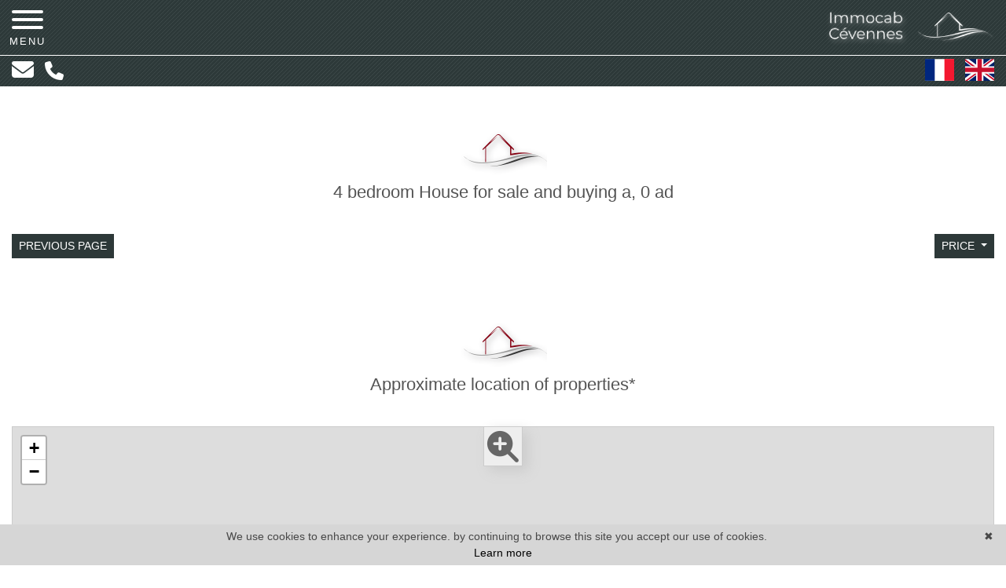

--- FILE ---
content_type: text/html; charset=UTF-8
request_url: https://www.immocab.com/en/4-bedroom-house-for+sale-a.html
body_size: 8029
content:
<!DOCTYPE html>
<!--[if lte IE 7]> <html lang="en" class="ie7 no-js"> <![endif]-->
<!--[if (IE 8)&!(IEMobile)]> <html lang="en" class="ie8 no-js"> <![endif]-->
<!--[if (gt IE 8)&!(IEMobile)]> <html lang="en"> <![endif]-->
<!--[if (!IE)&!(IEMobile)]><!--> <html lang="en"> <!--<![endif]-->

    
    <head>
        <meta charset="utf-8" />
        <meta name="language" content="en" />
        <title>4 bedroom house for sale A | Immocab Cévennes , 0 ad</title>
        <meta name="description" content="You wish to buy a 4 bedroom house, villa or property, consult the properties selected by the Immocab Cévennes real estate agent." />
        <meta name="keywords" content="" />
        <meta property="og:title" content="4 bedroom house for sale A | Immocab Cévennes , 0 ad" />
        <meta property="og:type" content="website" />
        <meta property="og:image" content="https://www.immocab.com/images/header-agency.png" />        
        <meta property="og:description" content="You wish to buy a 4 bedroom house, villa or property, consult the properties selected by the Immocab Cévennes real estate agent." />
        <meta property="og:url" content="" />
        <meta property="fb:app_id" content="499603113538171" />
        <meta name="robots" content="index,follow" />
        <meta content="IE=edge, chrome=1" http-equiv="X-UA-Compatible" />
        <meta name="viewport" content="width=device-width, initial-scale=1" />
        <meta name="google" content="notranslate" />
        <meta name="google-site-verification" content="gtRqqCEe5-VbkyyNqKp-UdvbIBAM_Sz-MpFI62S6k5E, _2xLYCl0IvkqboPZoLjmcLrTx7yercief2c-CTXQ7r4" />

        <link rel="shortcut icon" href="https://medias.twimmopro.com/sitemanager/5f4625fc4ce3878278008366" type="image/x-icon">
        <link rel="icon" href="https://medias.twimmopro.com/sitemanager/5f4625fc4ce3878278008366" type="image/x-icon">


        <!-- jQuery -->
        <script type="text/javascript" src="/lib/jquery/jquery.min.js"></script>
        <!-- Bootstrap -->
        <script type="text/javascript" src="/lib/bootstrap-4/js/bootstrap.bundle.js"></script>
        <link rel="stylesheet" href="/lib/bootstrap-select/dist/css/bootstrap-select.min.css">
        <!-- Select 2 -->
        <script type="text/javascript" src="/lib/select2/js/select2.full.min.js"></script>
        <link rel="stylesheet" href="/lib/select2/css/select2.min.css">
        <!-- Font awesome -->
        <script src="https://kit.fontawesome.com/f8f091de01.js" crossorigin="anonymous"></script>
        <!-- Slick -->
        <link rel="stylesheet" href="/lib/slick-carousel/slick.css"/>
        <link rel="stylesheet" href="/lib/slick-carousel/slick-theme.css"/>
        <script type="text/javascript" src="/lib/slick-carousel/slick.min.js"></script>
        <!-- AOS -->
        <link rel="stylesheet" href="/lib/aos/aos.css"/>
        <script type="text/javascript" src="/lib/aos/aos.js"></script>
        <!-- Project -->
        <link rel="stylesheet" href="/css/style_immocab.css" />
        <script type="text/javascript" src="/js/main.js"></script>
        <style>
            .form_rgpd input {
                top: auto!important;
                left: auto!important;
                width: 50px!important;
                height: 35px!important;
            }
        </style>

                <!--[if lt IE 9]>
        <script src="https://ie7-js.googlecode.com/svn/version/2.1(beta4)/IE9.js"></script>
        <![endif]-->

            
    <link href="/default/lib/twcarte/css/Twcarte-v1.css" rel="stylesheet">
        
            
                <link rel="stylesheet" href="/default/lib/twcarte/css/leaflet.css" />
        
                                
        <script src="/default/lib/twcarte/js/leaflet.js"></script>
        

        <!-- Ruby Slider -->
        <link rel="stylesheet" href="/lib/rubyslider/rubyslider.css">

    </head>

    <body role="document" class="listing">


        <div id="wrapper">
            <header class="header">

                <!-- Logo -->
                <div class="header-logo">
                    <a href="/en/">
                        <img src="/images/header-logo.png" alt="" />
                    </a>
                    <a href="/en/">
                        <img src="/images/header-agency.png" alt="" />
                    </a>
                    <div class="header-logo-ornament"></div>
                </div>

                <!-- Tel + langs -->
                <div class="header-info">
                    <div class="header-coordinates">
                                                                        <a href="tel:+33466545647" title="">04 66 54 56 47</a>
                        <a href="#" class="header-lang-toggle">
                            <span class="flag-icon flag-icon-gb"></span>
                        </a>
                    </div>
                </div>
                <div class="header-langs" style="display:none;">
                    <a href="/" title=""><span class="flag-icon flag-icon-fr"></span></a>
<a href="/en/" title=""><span class="flag-icon flag-icon-gb"></span></a>                </div>

                <!-- Main menu -->
                <nav class="nav nav-main">
                    
<ul>
                        <li><a href="/en/">home</a></li>
                                <li class="with-subnav">
                <a href="#" class="subnav-toggle">houses</a>
                <ul class="nav-sub">
                    <li><a href="#" class="subnav-back"><i class="fa fa-angle-left"></i> back</a></li>
                                            <li><a href="/en/annonce-for+sale-house-a-250000m.html">&lt; 250 000 €</a></li>
                                            <li><a href="/en/ad-for+sale-house-price-between-250000-350000.html">&lt; 350 000 €</a></li>
                                            <li><a href="/en/ad-for+sale-house-price-between-350000-450000.html">&lt; 450 000 €</a></li>
                                            <li><a href="/en/annonce-for+sale-house-a-450000p.html">&gt; 450 000 €</a></li>
                                    </ul>
            </li>
                                <li><a href="/en/items-for+sale-village+house.html">village houses</a></li>
                                <li class="with-subnav">
                <a href="#" class="subnav-toggle">farmhouses &amp; properties</a>
                <ul class="nav-sub">
                    <li><a href="#" class="subnav-back"><i class="fa fa-angle-left"></i> back</a></li>
                                            <li><a href="/en/annonces+vente+mas+a-350000m.html">&lt; 350 000 €</a></li>
                                            <li><a href="/en/ads-vente-house-price-between-350000-600000.html">&lt; 600 000 €</a></li>
                                            <li><a href="/en/annonces+vente+mas+a-600000p.html">&gt; 600 000 €</a></li>
                                    </ul>
            </li>
                                <li class="with-subnav">
                <a href="#" class="subnav-toggle">Other real estate</a>
                <ul class="nav-sub">
                    <li><a href="#" class="subnav-back"><i class="fa fa-angle-left"></i> back</a></li>
                                            <li><a href="/en/for+sale-apartment.html">Apartments</a></li>
                                            <li><a href="/en/for+sale-land.html">Lands</a></li>
                                            <li><a href="/en/immo-pro.html">Shops</a></li>
                                            <li><a href="/en/items-vente-ideal+investisseur,immeuble.html">Apartment buildings</a></li>
                                    </ul>
            </li>
            </ul>
                </nav>

                <!-- Header search -->
                <div class="header-search with-subnav">
                    <a class="header-search-button">
                        <i class="fas fa-search"></i>
                        <span>Search</span>
                    </a>
                    <div class="header-search-panel">
                        

                
                            
                        
                
        
    
    
                
                    
        
                            
        
        
        
                
        
    
    
                
        
                            
        
        
        
                                        
                    
                                            
                
        
    
    
                
                    
        
                            
        
        
        
                
        
    
    
                
        
                            
        
        
        
                
        
    
    
                
                    
        
        
        
        
                
        
    
    
                
                    
        
        
        
        
                
        
    
    
                
                    
        
        
        
        
                
        
    
    
                
                    
        
        
        
        
                
        
    
    
                
                    
        
        
        
        
                
        
    
    
                
                    
        
        
        
        
                
        
    
    
                
                    
        
        
        
        
                                                
                                            
                
        
    
    
                
                    
        
                            
        
        
        
                
        
    
    
                
                    
        
        
        
        
                
        
    
    
                
                    
        
        
        
        
                
        
    
    
                
                    
        
        
        
        
                
        
    
    
                
                    
        
        
        
        
                
        
    
    
                
                    
        
        
        
        
                
        
    
    
                
                    
        
        
        
        
                
        
    
    
                
                    
        
        
        
        
                
        
    
    
                
                    
        
        
        
        
                
        
    
    
                
                    
        
        
        
        



<form id="moteur" name="moteur" autocomplete="off" method="post" action="/en/immobilier/" data-multipleselectedcitytranslate="selected cities" data-oneselectedcitytranslate="selected city" data-citytranslate="Cities" data-typescategoriescity="{&quot;vente&quot;:{&quot;type&quot;:&quot;vente&quot;,&quot;label&quot;:&quot;For sale&quot;,&quot;cities&quot;:[&quot;Al\u00e8s&quot;,&quot;All\u00e8gre-les-Fumades&quot;,&quot;Anduze&quot;,&quot;Bagard&quot;,&quot;Bess\u00e8ges&quot;,&quot;Gagni\u00e8res&quot;,&quot;Le Collet-de-D\u00e8ze&quot;,&quot;Les Salles-du-Gardon&quot;,&quot;Ribaute-les-Tavernes&quot;,&quot;Saint-Ambroix&quot;,&quot;Saint-Christol-l\u00e8s-Al\u00e8s&quot;,&quot;Saint-Germain-de-Calberte&quot;,&quot;Saint-Hippolyte-du-Fort&quot;,&quot;Saint-Jean-du-Gard&quot;,&quot;Saint-Jean-du-Pin&quot;,&quot;Saint-Martin-de-Valgalgues&quot;,&quot;Uz\u00e8s&quot;],&quot;categories&quot;:{&quot;appartement&quot;:&quot;Apartment&quot;,&quot;maison&quot;:&quot;House&quot;,&quot;terrain&quot;:&quot;Land&quot;}},&quot;ventelocaux&quot;:{&quot;type&quot;:&quot;professionnel&quot;,&quot;categorie&quot;:&quot;locauxvente&quot;,&quot;label&quot;:&quot;Local for sale&quot;,&quot;cities&quot;:[&quot;Al\u00e8s&quot;],&quot;categories&quot;:{&quot;locauxvente&quot;:&quot;Local for sale&quot;}},&quot;ventefondsdecommerces&quot;:{&quot;type&quot;:&quot;professionnel&quot;,&quot;categorie&quot;:&quot;fondcommercevente&quot;,&quot;label&quot;:&quot;Commercial property&quot;,&quot;cities&quot;:[&quot;Les Salles-du-Gardon&quot;],&quot;categories&quot;:{&quot;fondcommercevente&quot;:&quot;Leasehold sale&quot;}}}" data-noselection="No selection">
    <div class="header-search-row">
        <div class="field select">
            <select class="form-control jsmoteur" id="moteur_type" name="moteur[type]">
                <option disabled selected value> -- Looking for -- </option>
                                                                                        <option value="vente" data-key="vente" data-categorie="">For sale</option>
                                                                                                                                                                                                                                                                                                                                                                                                                                                                                                                                                                                                                                                                                                                                                                                                                                                                                                                                                                        <option value="professionnel" data-key="ventelocaux" data-categorie="locauxvente">Local for sale</option>
                                                                                                <option value="professionnel" data-key="ventefondsdecommerces" data-categorie="fondcommercevente">Commercial property</option>
                                                                        </select>
        </div>
        
        <div class="field select">
            <select class="form-control jsmoteur" name="moteur[categorie]" id="moteur_categorie">                
            </select>
        </div>
        <div class="field select">
            <select class="form-control jsmoteur" id="moteur_pieces" name="moteur[pieces]" data-oldname="moteur[pieces]">                
                                                                                <option value="1p">Studio minimum</option>
                                                                                                                                <option value="2p">1 bedroom minimum</option>
                                                                                                                                                        <option value="3p">2 bedroom minimum</option>
                                                                                                                                                        <option value="4p">3 bedroom minimum</option>
                                                                        </select>
        </div>
        <div class="field select">
            <select class="form-control jsmoteur" id="moteur_chambres" name="moteur[chambres]" data-oldname="moteur[chambres]">                 
                                                        <option value="1p">1 bedroom minimum</option>
                                                        <option value="2p">2 bedroom minimum</option>
                                                        <option value="3p">3 bedroom minimum</option>
                                                        <option value="4p">4 bedroom minimum</option>
                            </select>
        </div>
    </div>
    <div class="header-search-row">
        <div class="field">
            <input type="text" id="moteur_prix" name="moteur[prix]" class="form-control jsmoteur" placeholder="Max price (€)" />
        </div>
        
        <div class="field select">
            <select id="moteur_ville" name="moteur[ville][]" class="form-control jsmoteur" multiple>
                
            </select>
        </div>
        <div class="field">
            <button type="submit" disabled id="moteur_compteur" data-bientrouvesing="property found" data-bientrouveplur="properties found" class="btn"></button>
        </div>
    </div>
</form>                    </div>
                </div>

                <!-- Second menu -->
                <nav class="nav nav-second">
                    
<ul>
                        <li class="with-subnav">
                <a href="#" class="subnav-toggle">Contact &amp; infos</a>
                <ul class="nav-sub">
                    <li><a href="#" class="subnav-back"><i class="fa fa-angle-left"></i> back</a></li>
                                            <li><a href="/en/real-estate-ales.html">Agency in Alès</a></li>
                                            <li><a href="/en/team.html">Our team</a></li>
                                            <li><a href="/en/recruitment.html">Recruitment</a></li>
                                    </ul>
            </li>
                                <li><a href="/en/email+alert.html">Your demand</a></li>
                                <li><a href="https://immocabcevennes-549.bytwimmo.com" target="_blank" >Customer area</a></li>
                                <li><a href="/en/valuation+appraisal+property+ales.html">Request an appraisal</a></li>
            </ul>                </nav>

                <!-- Reference -->
                <div class="header-reference">
                    <form action="/en/annonces-reference.html" method="GET">
                        <input type="text" class="reference-field" name="reference" value="" placeholder="Reference" autocomplete="off" />
                        <button type="submit">OK</button>
                    </form>
                </div>

            </header>

            <!-- Header mobile -->
            <div class="header-mobile">
                <div class="header-mobile-top">
                    <!-- Header mobile nav -->
                    <a href="#" id="header-toggle" class="nav-mobile-bars">
                        <span></span>
                        <span></span>
                        <span></span>
                        <strong>menu</strong>
                    </a>

                    <!-- Header mobile logo -->
                    <a href="/">
                        <img src="/images/header-mobile-logo.png" alt="" />
                    </a>
                </div>
            </div>
            <div class="header-mobile-bottom">
                <div class="col-6 text-left header-mobile-telmail">
                    <a href="mailto:contact@immocab.com" title=""><i class="fas fa-envelope"></i></a>
                                            <a href="tel:+33466545647" title=""><i class="fas fa-phone"></i></a>
                </div>
                <div class="col-6 text-right header-mobile-langs">
                    <a href="/" title=""><span class="flag-icon flag-icon-fr"></span></a>
                    <a href="/en/" title=""><span class="flag-icon flag-icon-gb"></span></a>
                </div>
            </div>

            <main class="main">

                
    
        
                                                                                                                                                                                                                                                                                                                                                        
    
    <!-- Titre -->
    <section class="mt-3">
        <div class="container-fluid p0">
            <div class="row">
                <div class="col-12 text-center">
                    <h1 class="title"><img src="/images/title.png" />

                                                                        
                                                                                                                                                                                                            
                                                                                                                                                                                                            
                                                                                                                                                                                                            
                        
                                                                                                                                                                                                                                                            
                                                
                                                
                                                                        
                                                
                                                                            4 bedroom House for sale and buying a, 0 ad
                        
                                                                                                                                                                                                                                                                                                                                                                                                                                                                                                                                                                                                                                                                                                                                                                                                                                                                                                                                                                                                                                                                                                                                                                                                                                                                                                                                                                                                                                                                                                                                                                                                                                                                                                                        
                                                                                                                                                                                                                                                                                                                                                                                                                                                                                                                                                                                                                                                                                                                                                                                                                                                                                                                                                                                                                                                                                                                                                                                                                                                                                                                                                                        
                    </h1>
                </div>
            </div>
            <div class="row align-items-center">
                <div class="col-6 col-sm-4">

                    <a class="btn btn-sm" href="javascript:window.history.go(-1);">Previous page</a>

                </div>
                <div class="col-12 col-sm-4 text-center d-none d-sm-block">

                    

                </div>
                <div class="col-6 col-sm-4">

                    <div class="sorting dropdown text-right">
                                                                                                                                                                                                                                                                                                <div class="sorting-toggle">
                            <button type="button" class="btn btn-sm dropdown-toggle" data-toggle="dropdown"
                                    aria-expanded="false">
                                price                                <span class="caret"></span>
                            </button>

                            <ul class="dropdown-menu" role="menu">
                                <li class="active">
                                    <a href="/en/4-bedroom-house-for+sale-a.html?t=d-prix"
                                       class="tri-prix">
                                        price
                                                                                    <span class="fa fa-sort-numeric-asc"></span>
                                                                            </a>
                                </li>
                                <li>
                                    <a href="/en/4-bedroom-house-for+sale-a.html?t=d-surface"
                                       class="tri-surface">
                                        surface
                                                                            </a>
                                </li>
                                <li>
                                    <a href="/en/4-bedroom-house-for+sale-a.html?t=d-ville"
                                       class="tri-ville">
                                        cities
                                                                            </a>
                                </li>
                                <li>
                                    <a href="/en/4-bedroom-house-for+sale-a.html?t=d-date"
                                       class="tri-date">
                                        date
                                                                            </a>
                                </li>
                            </ul>
                        </div>

                    </div>

                </div>
            </div>
            <div class="row">
                <div class="col-12 mt-3 d-block d-sm-none">
                    
                </div>
            </div>
        </div>
    </section>

    <!-- Offers -->
    <section class="mt-4">
        <div class="container-fluid p0">

            <div class="row">
                            </div>

        </div>
    </section>

    <!-- Pagination bar bottom -->
    <section class="mt-2">
        <div class="container-fluid p0">
            <div class="row align-items-center">
                <div class="col-12 col-md-4"></div>
                <div class="col-12 col-md-4 text-center">

                    

                </div>
                <div class="col-12 col-md-4 text-right"></div>
            </div>
        </div>
    </section>

    <!-- Map -->
            <section id="map-container" class="mt-2">
            <div class="container-fluid p0">
                <div class="row">
                    <div class="col-12 text-center">
                        <h1 class="title"><img src="/images/title.png" />Approximate location of properties*</h1>
                    </div>
                </div>
                <div class="row">
                    <div class="col-md-12">
                        <div id="plan-ville" aria-labelledby="plan-ville-titre">
                            <div class="twcarte">
    <div class="twcarte-map">
        <div class="twcarte-fullscreen">
            <div class="twcarte-fullscreen-button">
                <i class="glyphicon glyphicon-zoom-in fas fa-search-plus"></i>
            </div>
        </div>
        <div class="twcarte-map-google">
        </div>    
    </div>
    <div class="twcarte-legende">
        <div class="row" id="distancepoi">
            <div class="col-md-2 text-left"></div>
            <div class="col-md-9">
                <form class="twcarte-legende-distance">
                    <label class="radio-inline">
                        <input type="radio" name="distance" value="2" checked>2 km
                    </label>
                    <label class="radio-inline">
                      <input type="radio" name="distance" value="3">3 km
                    </label>
                    <label class="radio-inline">
                      <input type="radio" name="distance" value="4">4 km
                    </label>
                    <label class="radio-inline">
                      <input type="radio" name="distance" value="5">5 km
                    </label>
                    <label class="radio-inline">
                      <input type="radio" name="distance" value="10">10 km
                    </label>                                            
                </form>
            </div>
        </div>
        <div class="row twcarte-legende-poi" id="twcarte-legende-principaux">
        </div>
        
        <div class="row twcarte-legende-poi twcarte-legende-poi-plus plan-ville"  id="twcarte-legende-secondaires">            
        </div>
            </div>
    <div class="twcarte-exactposcontact">
    </div>
</div>
    
<script type="text/javascript">
    //CALLBACK FUNCTION ON LOAD TWIMMOCARTEJS
    var mapType = "LEAFLET";
    
    function initMapDetail(articleDatas){   
        
        var latgps = parseFloat((articleDatas.latgps).toString().replace(',', '.'));
        var longgps = parseFloat((articleDatas.longgps).toString().replace(',', '.'));
        
        var twcd = Twcarte
            .setContainer('#collapse1')
            .setMode('detail')
            .setLib(mapType)
            .setLang('en')
            .init(tabPoi)
            .setStyles(null)
            .setCentre(latgps, longgps, 14)
            .insertMap();
    
            
            if(!articleDatas.centreville){
                //If geolocation of the real estate, insert round
                twcd.insertSymbol(
                    {                        
                    },
                    {
                        lat: latgps,
                        lng: longgps
                    },            
                    articleDatas.rayon,
                    ""
                );
            }else{
                //else change label
                $('[data-tradgeolocville]').html($('[data-tradgeolocville]').data('tradgeolocville'));
            }
        twcd.end();                
    }   
    
    //CALLBACK FUNCTION ON LOAD GOOGLEMAP JS 
    function loadTwcarteDetail(){
        $.getScript( "/default/lib/twcarte/js/Twcarte-v1.js", function( data, textStatus, jqxhr ) {
            var articleDatas = $("[data-latgps]").data();
            initMapDetail(articleDatas);
        });
    }
    
    function initMapListe(){
            
            var twc = Twcarte
                .setContainer('#plan-ville')
                .setMode('listing')
                .setLang('en')
                .setLib(mapType)
                .setCluster('0')
                .init(tabPoi)
                .setStyles(null)
                .setCentre(44.121455 , 4.078432, 12)
                .insertMap();
                
                
                
            $('article[data-latgps]').each(function(){
                var datas = $(this).data();
                var latgps = parseFloat((datas.latgps.toString()).replace(',', '.'));
                var longgps = parseFloat((datas.longgps.toString()).replace(',', '.'));
                if(latgps && longgps){
                    twc.insertSymbol(
                        {
                            infoHover: datas.prix,
                            infoClick: {
                                photo: (typeof datas.photo === "undefined" ? '' : datas.photo),
                                title: datas.title,
                                details: datas.details,
                                prix: datas.prix,
                                lien: datas.lien
                            }
                        },
                        {
                            lat: Number(latgps),
                            lng: Number(longgps)
                        },
                        datas.rayon,
                        ""
                    );    
                }else{
                    console.info(datas.title + ' NO GPS');
                }   
            });
                        if (typeof allProperties !== 'undefined') {
                $.each(allProperties, function(index, property){
                    
                    var latgps = parseFloat(property.latgps);
                    var longgps = parseFloat(property.longgps);
                    twc.insertSymbol(
                        {
                            infoHover: property.prix,
                            infoClick: {
                                photo: property.photo,
                                title: property.title,
                                details: property.details,
                                prix: property.prix,
                                lien: property.lien
                            }
                        },
                        {
                            lat: Number(latgps),
                            lng: Number(longgps)
                        },
                        property.rayon,
                        ""
                    );
                });
            }
            twc.end();
        }
        function loadTwcarteListe(){
            $.getScript( "/default/lib/twcarte/js/Twcarte-v1.js", function( data, textStatus, jqxhr ) {
                initMapListe();
            });
        }
        
        function initMapContact(){
            
            var twco = Twcarte
                .setContainer('#plan-ville')
                .setMode('contact')
                .setLang('en')
                .init(tabPoi)
                .setLib(mapType)
                .setCluster('0')
                .setStyles(null)
                .setCentre(44.121455 , 4.078432, 12)
                .insertMap();
                
                    
                var agencyContent = '<p class="contactez-nous-google-map-title">Immocab Cévennes</p>'+
                    '<p class="contactez-nous-google-map-content">12 rue Balore <br />30100 Alès <br />phone 04 66 54 56 47</p>';
                twco.insertSymbol(
                    {
                        infoHover: agencyContent,
                        infoClick: agencyContent 
                    },
                    {
                        lat: Number(44.121455),
                        lng: Number(4.078432)
                    },
                    0,
                    ""
                );
                        
                        
                                                                                 
                                                        twco.autoZoom();
            twco.end();
        }
        
        
        function loadTwcarteContact(){
            $.getScript( "/default/lib/twcarte/js/Twcarte-v1.js", function( data, textStatus, jqxhr ) {
                initMapContact();
            });
        }
</script>

                        </div>
                    </div>
                </div>
            </div>
        </section>
    
    <!-- SEO text -->
    

    <!-- Links -->
            <section class="offer-detail-links">
            <div class="link-container">

                                                
                <!-- Villes -->
                
                                                                                                                                                                                                                                                                                                                                                                                                                                                                                                                                                                                                                                                                                                                                                                                                                                                                                                                                                                                                                                        <div class="link-container-group">
                    <h4 class="link-container-group-title">Our properties by cities</h4>
                    <ul class="link-container-group-list">
                                                                            <li>
                                                                                                <a class="lastcontainer-link" title="Real estate Alès" href="/en/real-estate-in-ales.html"> <span>Real estate Alès</span> </a> (26)
                            </li>
                                                                                <li>
                                                                                                <a class="lastcontainer-link" title="Real estate Anduze" href="/en/real-estate-in-anduze.html"> <span>Real estate Anduze</span> </a> (4)
                            </li>
                                                                                <li>
                                                                                                <a class="lastcontainer-link" title="Real estate Le Collet-de-Dèze" href="/en/real-estate-in-le+collet+de+deze.html"> <span>Real estate Le Collet-de-Dèze</span> </a> (3)
                            </li>
                                                                                <li>
                                                                                                <a class="lastcontainer-link" title="Real estate Saint-Jean-du-Pin" href="/en/real-estate-in-saint+jean+du+pin.html"> <span>Real estate Saint-Jean-du-Pin</span> </a> (2)
                            </li>
                                                                                <li>
                                                                                                <a class="lastcontainer-link" title="Real estate Saint-Ambroix" href="/en/real-estate-in-saint+ambroix.html"> <span>Real estate Saint-Ambroix</span> </a> (2)
                            </li>
                                                                        </ul>
                </div>

                <!-- Secteurs -->
                                                                                <div class="link-container-group">
                    <h4 class="link-container-group-title">Our sectors a</h4>
                    <ul class="link-container-group-list">
                                                                                    <li>
                                                                                                            <a title="Real estate Alès Ales" href="/en/real-estate-alès-ales.html">Real estate Alès Ales</a>
                                </li>
                                                                                                                <li>
                                                                                                            <a title="Real estate Anduze Anduze" href="/en/real-estate-anduze-anduze.html">Real estate Anduze Anduze</a>
                                </li>
                                                                                                                <li>
                                                                                                            <a title="Real estate Les Salles-du-Gardon Ales" href="/en/real-estate-les+salles+du+gardon-ales.html">Real estate Les Salles-du-Gardon Ales</a>
                                </li>
                                                                                                                <li>
                                                                                                            <a title="Real estate Saint-Ambroix Saint ambroix" href="/en/real-estate-saint+ambroix-saint+ambroix.html">Real estate Saint-Ambroix Saint ambroix</a>
                                </li>
                                                                                                                <li>
                                                                                                            <a title="Real estate Ribaute-les-Tavernes Ales" href="/en/real-estate-ribaute+les+tavernes-ales.html">Real estate Ribaute-les-Tavernes Ales</a>
                                </li>
                                                                            <li>
                                                                                    <a href="/en/real-estate-a-all-areas.html" title="All our 9 areas">All our 9 areas</a>
                        </li>
                    </ul>
                </div>

                
                    <!-- Vente maison -->
                    <div class="link-container-group">
                        <h4 class="link-container-group-title">House in a</h4>
                        <ul class="link-container-group-list">
                                                                                                                                                                                                        <li>
                                                                                                            <a href="/en/1-bedroom-house-for+sale-a.html" title="For sale house 1 bedroom">For sale house 1 bedroom</a>
                                </li>
                                                            <li>
                                                                                                            <a href="/en/2-bedroom-house-for+sale-a.html" title="For sale house 2 bedroom">For sale house 2 bedroom</a>
                                </li>
                                                            <li>
                                                                                                            <a href="/en/3-bedroom-house-for+sale-a.html" title="For sale house 3 bedroom">For sale house 3 bedroom</a>
                                </li>
                                                            <li>
                                                                                                            <a href="/en/4-bedroom-house-for+sale-a.html" title="For sale house 4 bedroom">For sale house 4 bedroom</a>
                                </li>
                                                            <li>
                                                                                                            <a href="/en/5-bedroom-house-for+sale-a.html" title="For sale house 5 bedroom">For sale house 5 bedroom</a>
                                </li>
                                                    </ul>
                    </div>

                
            </div>
        </section>
    

                <footer class="footer">
                    <div class="row align-items-center">
                        <div class="col-4 col-md-6 col-xl-3">
                            <div class="footer-logo">

                                <img src="/images/footer-logo.png" />
                                <img src="/images/footer-agency.png" />

                            </div>
                            <div class="footer-share">

                                <a href="https://www.facebook.com/share.php?u=https://www.immocab.com/&title=Immocab Cévennes" target="_blank">
                                    <i class="fa-brands fa-facebook-square"></i>
                                </a>
                                <a href="https://twitter.com/intent/tweet?url=https://www.immocab.com/&original_referer=https://www.immocab.com/" target="_blank">
                                    <i class="fa-brands fa-x-twitter"></i>
                                </a>
                                <a href="#!" class="btn-favoris">
                                    <i class="fa-solid fa-star"></i>
                                </a>

                            </div>
                        </div>
                        <div class="col-8 col-md-6 col-xl-3">
                            <ul class="footer-links">
                                <li>Immocab Cévennes</li>
<li>12 rue Balore</li>
<li>30100 Alès</li>
<li><a href="tel:04 66 54 56 47">04 66 54 56 47</a></li>
<li><a href="mailto:contact%40immocab.com">contact@immocab.com</a></li>                            </ul>
                        </div>
                        <div class="col-12 col-md-6 col-xl-3">
                            <ul class="footer-links">
                                <li><a href="/en/">Home</a></li>
    <li><a href="/en/mentions+legales.html" target="_blank">Detail &amp; price schedule</a></li>
<li><a href="/en/partenaires.html">Partners</a></li>
<li><a href="/en/site+responsive.html">Responsive design technologie</a></li>
<li><a href="/en/mentions+legales.html">Legal notice</a></li>                            </ul>
                        </div>
                        <div class="col-12 col-md-6 col-xl-3">
                            <ul class="footer-links">
                                <li><a href="/en/real-estate-ales.html">Real estate agency Alès</a></li>

<li><a href="/en/real-estate-in-ales.html">Real estate Alès</a></li>
<li><a href="/en/house-for+sale-in-ales.html">For sale House Alès</a></li>
<li><a href="/en/apartment-for+sale-in-ales.html">For sale Apartment Alès</a></li>
<li><a href="/en/site+map.html">Site map</a></li>                            </ul>
                        </div>
                    </div>
                    <div class="row">
                        <div class="col-12 text-center">
                            <p class="footer-mentions">
                                <a class="footer-link" href="https://www.twimmo.com/logiciel-de-transaction-immobiliere-full-web.html" title="Logiciel immobilier de transaction" target="_blank">Logiciel immobilier de transaction, </a>
                                <a class="footer-link" href="https://www.twimmo.com/creation-design-site-internet-immobilier.html" title="Réalisation de sites internet" target="_blank"> réalisation site internet, </a>
                                <a class="footer-link" href="https://www.twimmo.com/referencement-naturel-immobilier-adwords-seo.html" title="Référencement naturel immobilier seo" target="_blank">référencement naturel immobilier seo </a>
                                <a class="footer-link" href="https://www.twimmo.com" title="par Twimmo" target="_blank">par Twimmo.</a>
                            </p>
                        </div>
                    </div>
                </footer>

                
            </main>
        </div>

        <a href="#" class="btn-sm back-to-top" role="button">
            <i class="fa fa-chevron-up"><span class="sr-only">Remonter</span></i>
        </a>


              
            
    <script type="text/javascript">        
        if(loadTwcarteListe && typeof loadTwcarteListe === 'function'){loadTwcarteListe();}
    </script>
     

    <script language="javascript">

        $(document).ready(function() {

        // ==================================================
        // PAGE LISTING
        // ==================================================

        // TOOLTIPS DU DROPDOWN-MENU DE TRI
        $(".sorting-toggle .dropdown-menu > li.active > a").on("mouseover", function() {

        var tooltipText = "Cliquez pour afficher par ordre ";
        var icon = $(this).children(".fa");
        if (icon.hasClass("fa-sort-numeric-desc")) {
        tooltipText = tooltipText + "croissant";
        } else if (icon.hasClass("fa-sort-numeric-asc")) {
        tooltipText = tooltipText + "décroissant";
        }

        $(this).tooltip({
        'placement': "top",
                'title': tooltipText
        }).tooltip('show');
        });
        });
                                                                                                                        
                                                                                                , #}
                                                                                                            </script>
        <!-- Bootstrap -->
        <script type="text/javascript" src="/lib/bootstrap-select/dist/js/bootstrap-select.min.js"></script>
        <script type="text/javascript" src="/lib/bootstrap-select/ajax-bootstrap-select.min.js"></script>

                <script src="/js/custom.js"></script>
        <script src="/js/common.js"></script>
        <script src="/js/jquery.cookie.js"></script>
        <script src="/default/lib/twimmo/twplugins-0.0.1.js"></script>

        <!-- Ruby Slider -->
        <script src="/lib/rubyslider/rubyslider.js"></script>
        <script src="/lib/rubyslider/rubyanimate.js"></script>

        <!-- Global site tag (gtag.js) - Google Analytics --><script async src='https://www.googletagmanager.com/gtag/js?id=G-KLKEP9GXF6'></script><script>
                    window.dataLayer = window.dataLayer || [];
                    function gtag(){dataLayer.push(arguments);}
                    gtag('js', new Date());gtag('config', 'G-KLKEP9GXF6');
var itemIds = $('[data-googleref]').each(function(index){

                            gtag('event', 'view_item_list', {'items': [{'item_id' : $(this).data('googleref')}]});                            
                        });

</script>

                <script> gtag('config', 'AW-17338685197'); </script>
        

        <script>function cookie_expiry_callback() {
                return 31536000;
            }</script>
        <script type="text/javascript" id="cookiebanner" src="/js/cookiebanner.min.js" data-expires="cookie_expiry_callback" data-message="We use cookies to enhance your experience. by continuing to browse this site you accept our use of cookies." data-linkmsg="Learn more" data-moreinfo="https://www.cnil.fr/vos-droits/vos-traces/les-cookies/" data-link="#ffbf00" data-bg="#2C3C67"></script>



                        
                        
        
        
        
        
        
                
                                                        
                
                        
                
                        

                                                                        
                                                                                
        
    </body>
</html>


--- FILE ---
content_type: application/javascript; charset=UTF-8
request_url: https://www.immocab.com/js/main.js
body_size: 3538
content:
var engineCityCount = function() {
    var uldiv = $("#moteur_ville").siblings('span.select2').find('ul.select2-selection__rendered');
    var data = $("#moteur_ville").select2('data');
    var count =  0;
    for( var i in data ) {
        if( data[i].text.trim() ) {
            count++;
        }
    }
    var counterLabel = '';
    if($("#moteur_ville").not(':disabled').length){    
        if(count == 0){
            counterLabel = ' -- ' + $('#moteur').data('citytranslate') + ' -- ';
        }else{
            counterLabel = count + " " + ( count > 1 ? $('#moteur').data('multipleselectedcitytranslate') : $('#moteur').data('oneselectedcitytranslate') );
        }
    }
    uldiv.html("<li class=\"counter\">" + counterLabel + "</li>")
};

$(function() {

    $.searchEngine.initMoteur();

    if( $(window).width() >= 1200 ) {
        $("#moteur_ville").select2({
            closeOnSelect: false
        });
        engineCityCount();
        $("#moteur_ville").on('select2:close', function () {
            engineCityCount();
        });
    }

    AOS.init({
        // Global settings:
        disable: false, // accepts following values: 'phone', 'tablet', 'mobile', boolean, expression or function
        startEvent: 'DOMContentLoaded', // name of the event dispatched on the document, that AOS should initialize on
        initClassName: 'aos-init', // class applied after initialization
        animatedClassName: 'aos-animate', // class applied on animation
        useClassNames: false, // if true, will add content of `data-aos` as classes on scroll
        disableMutationObserver: false, // disables automatic mutations' detections (advanced)
        debounceDelay: 50, // the delay on debounce used while resizing window (advanced)
        throttleDelay: 99, // the delay on throttle used while scrolling the page (advanced)


        // Settings that can be overridden on per-element basis, by `data-aos-*` attributes:
        offset: 120, // offset (in px) from the original trigger point
        delay: 0, // values from 0 to 3000, with step 50ms
        duration: 1500, // values from 0 to 3000, with step 50ms
        easing: 'ease', // default easing for AOS animations
        once: false, // whether animation should happen only once - while scrolling down
        mirror: false, // whether elements should animate out while scrolling past them
        anchorPlacement: 'top-bottom', // defines which position of the element regarding to window should trigger the animation

    });

    // Click on body to close nav
    $("body").on("click", function(e) {
        console.error( $(this) );
        console.error( e );
        $(".nav-sub.open").removeClass("open");
        $(".nav li.active").removeClass("active");
        if( e.target.className.indexOf('select2-results__option') > -1 ) {
            engineCityCount();
        }
        else {
            $(".header-search-panel.open").removeClass("open");
        }
    });

    // Header mobile toggle button
    $("#header-toggle").on("click", function() {
        $(".header").toggleClass("open");
        return false;
    });

    // Header mobile toggle button
    $(".header-langs").slideUp(0);
    $(".header-lang-toggle").on("click", function() {
        $(".header-langs").slideToggle("open");
        return false;
    });

    // Open / close sub nav
    $(".nav .subnav-toggle").on("click", function(e) {
        $(".nav-sub.open").removeClass("open");
        $(".nav li.active").removeClass("active");

        $(this).parent().toggleClass("active");
        $(this).next(".nav-sub").toggleClass("open");
        $(".header-search-panel").removeClass("open");
        e.stopPropagation();
        return false;
    });

    // Security of sub nav
    $(".nav-sub").on("click", function(e) {
        // $(".nav li.active").toggleClass("active");
        // $(".nav-sub.open").removeClass("open");
        e.stopPropagation();
    });
    $(".nav-sub a").on("click", function(e) {
        e.stopPropagation();
        return true;
    });

    // Close sub nav button
    $(".subnav-back").on("click", function(e) {
        $(this).parents(".nav-sub").removeClass("open");
        return false;
    });

    // Search visibility
    $(".header-search-button").on("click", function(e) {
        $(".header-search-panel").toggleClass("open");
        $(".nav-sub.open").removeClass("open");
        e.stopPropagation();
        return false;
    });

    // Search visibility
    $(".header-search-panel").on("click", function(e) {
        e.stopPropagation();
        return false;
    });


    $('.btn-favoris').click(function() {
        if (window.sidebar) { // Mozilla Firefox Bookmark
            window.sidebar.addPanel(document.title,window.location.href,'');
        } else if(window.external && ('AddFavorite' in window.external)) { // IE Favorite
            window.external.AddFavorite(location.href,document.title);
        } else if(window.opera && window.print) { // Opera Hotlist
            this.title=document.title;
            return true;
        } else { // webkit - safari/chrome
            alert('Appuyez ' + (navigator.userAgent.toLowerCase().indexOf('mac') != - 1 ? 'Command/Cmd' : 'CTRL') + ' + D pour ajouter la page aux favoris.');
        }
        return false;
    });

    // Back to top
    $(window).scroll(function() {
        if ($(this).scrollTop() > 1000) {
            $('.back-to-top').fadeIn(500);
        } else {
            $('.back-to-top').fadeOut(500);
        }
    });
    $('.back-to-top').click(function(event) {
        event.preventDefault();
        $('html, body').animate({
            scrollTop: 0
        }, 800);
        return false;
    });

    // Home slide
    if( $(".home-slider-content").length ) {
        $(".home-slider-content").slick({
            arrows          : false,
            dots            : false,
            fade            : true,
            speed           : 1000,
            autoplay        : true,
            autoplaySpeed   : 6000,
            pauseOnHover    : false,
            pauseOnFocus    : false,
            pauseOnDotsHover: false
        });
    }

    // Home down arrow
    $("#home-down").on("click", function() {
        $("html, body").animate({
            scrollTop: $(window).height()
        }, 800);
        return false;
    });

    // Thumbnail sliders
    $(".thumbnail-slider-single").each(function(index, el) {
        $(el).slick({
            slidesToShow: $(el).data("number-per-line"),
            slidesToScroll: 1,
            arrows: false,
            dots: true,
            responsive: [
                {
                    breakpoint: 1200,
                    settings: {
                        slidesToShow: 3,
                        slidesToScroll: 3,
                    }
                },
                {
                    breakpoint: 992,
                    settings: {
                        slidesToShow: 2,
                        slidesToScroll: 2
                    }
                },
                {
                    breakpoint: 768,
                    settings: {
                        slidesToShow: 1,
                        slidesToScroll: 1
                    }
                }
            ],
            autoplay: true,
            autoplaySpeed: 2500,
            speed: 700,
            pauseOnHover: false
        });
    });
    $(".desktop.thumbnail-slider-double").each(function(index, el) {
        $(el).slick({
            slidesToShow: 1,
            slidesToScroll: 1,
            arrows: false,
            dots: true,
            autoplay: true,
            autoplaySpeed: 8000,
            speed: 700,
            pauseOnHover: false
        });
    });
    $(".mobile.thumbnail-slider-double").each(function(index, el) {
        $(el).slick({
            slidesToShow: 1,
            slidesToScroll: 1,
            arrows: false,
            dots: true,
            autoplay: true,
            autoplaySpeed: 4500,
            speed: 700,
            pauseOnHover: false
        });
    });

    // Offer detail
    if( $("#gallery2").length ) {
        $("#gallery2").rubyslider({
            "fx"          : "moveHor",
            "fx"          : "cssOne",
            "cssOne"      : "fade",
            "speed"       : 1500,
            "isSlideshow" : true,
            "slideshow"   : {
                "delay" : 12000,
                "timer" : "arc"
            },
            "timerArc"    : { "stroke": "#ffffff", "color":"#ffffff" },

            "isNav"         : true,
            "width"         : 1200,
            "height"        : 800,
            "imagePosition" : "fill",
            "isPage"        : true,
            "pag"           : { direction: "ver" }

        });
    }

    // Offer detail - energy
    if( $(".offer-description-energy-view").length ) {
        $(".offer-description-energy-view").slideUp(0);
        $(".offer-description-energy-more").on("click", function() {
            $(".offer-description-energy-view").slideToggle(600);
            return false;
        });
    }

    // Gallery full screen
    var fullscreenElement = document.getElementById("gallery-container");
    $("#gallery-container").find(".fullscreen").click(function() {
        toggleFullScreen(fullscreenElement, true);
    });
    $("#gallery-container").find(".fullscreen-out").click(function() {
        toggleFullScreen(fullscreenElement, false);
    });
    $("#btphotoHD").click(function() {
        toggleFullScreen(fullscreenElement, true);
    });
    $("#gallery-container").bind('webkitfullscreenchange mozfullscreenchange fullscreenchange', function(e) {
        if( !isFullScreen() ) {
            toggleFullScreen(fullscreenElement, false);
        }
    });

    // Contact form
    $("form input[name='rgpd']").each(function(index, el) {
//        $(this).parents("form").find("[type='submit']").attr('disabled', "disabled").addClass("disabled");
//        $(this).on("change", function() {
//            if( $(this).prop('checked') ) {
//                $(this).parents("form").find("[type='submit']").removeAttr("disabled").removeClass("disabled temp-disabled");
//            }
//            else {
//                $(this).parents("form").find("[type='submit']").attr('disabled', "disabled").addClass("disabled");
//            }
//        });
    });


    $(".btn-video-fullscreen").each(function(index, btn) {
        $(btn).on("click", function() {
            var element = document.getElementById( $(this).attr("data-target") );

            if (element.requestFullscreen) {
                element.requestFullscreen();
            } else if (element.mozRequestFullScreen) {
                element.mozRequestFullScreen();
            } else if (element.webkitRequestFullScreen) {
                element.webkitRequestFullScreen();
            }
        });
    });


    // Visite 360 full screen
    var fullscreen360 = document.getElementById("detail-offre-360-box");
    $("#visite360full").click(function() {
        // toggleFullScreen(fullscreen360, true);

        if (fullscreen360.requestFullscreen) {
            fullscreen360.requestFullscreen();
        } else if (fullscreen360.mozRequestFullScreen) {
            fullscreen360.mozRequestFullScreen();
        } else if (fullscreen360.webkitRequestFullScreen) {
            fullscreen360.webkitRequestFullScreen();
        }

        else {
            $(fullscreen360).addClass("full");
        }

    });
    $("#detail-offre-360-box-unfull").click(function() {
        $(fullscreen360).removeClass("full");
        toggleFullScreen(fullscreen360, false);
    });

    // Window resize
    $(window).resize(function() {
        resize();
    });
    resize();
});

var resize = function() {

    var width = $(window).width();

    if( width < 768 ) { var newScreen = "mobile"; }
    else if( width < 920 ) { var newScreen = "tablet"; }
    else                   { var newScreen = "desktop"; }

    var changeScreen = (newScreen != screen);

    if( changeScreen ) {
        console.log(screen +" --> "+ newScreen);
    }

    switch(newScreen) {
        case "desktop":
            var show   = 3;
            var margin = 15;
            break;

        case "tablet":
            var show   = 2;
            var margin = 15;
            break;

        case "mobile":
            var show   = 1;
            var margin = 0;
            break;
    }

    var slideWidth = $(".items-slider").eq(0).width()/show - margin*(show-1);
    initItemsSlider(slideWidth, margin);

    screen = newScreen;
};

var initItemsSlider = function( width, margin ) {
    $(".items-slider").rubyslider({
        "optionsPlus" : "carousel",
        "widthSlide"  : width,
        margin        : margin,
        "fx"          : "moveHor",
        "speed"       : 800,
        "isSlideshow" : true,
        "slideshow" : {
            "delay" : 2000
        }
    });
};

var toggleFullScreen = function(elem, open) {
    if( open ) {
        if (elem.requestFullscreen) {
            elem.requestFullscreen();
        } else if (elem.mozRequestFullScreen) {
            elem.mozRequestFullScreen();
        } else if (elem.webkitRequestFullScreen) {
            elem.webkitRequestFullScreen();
        }
        $(elem).addClass("full");
    }
    else {
        if (document.cancelFullScreen) {
            document.cancelFullScreen();
            $(".full").removeClass("full");
        } else if (document.mozCancelFullScreen) {
            document.mozCancelFullScreen();
            $(".full").removeClass("full");
        } else if (document.webkitCancelFullScreen) {
            document.webkitCancelFullScreen();
            $(".full").removeClass("full");
        }
        $(elem).removeClass("full");
    }
};

var isFullScreen = function() {
    return document.fullScreen || document.mozFullScreen || document.webkitIsFullScreen;
};
